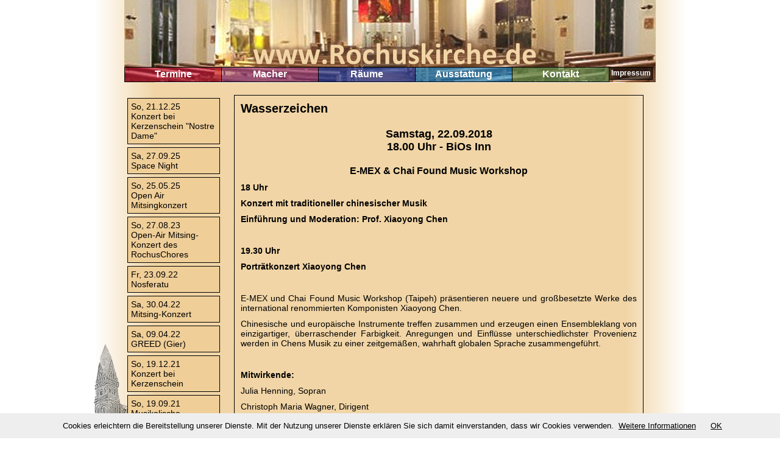

--- FILE ---
content_type: text/html; charset=UTF-8
request_url: https://www.rochuskirche.de/termine/projekte/wasserzeichen
body_size: 4278
content:
<!DOCTYPE HTML PUBLIC "-//W3C//DTD HTML 4.01 Transitional//EN" "http://www.w3.org/TR/html4/loose.dtd">
<html>
	<head>
        <meta http-equiv="Content-Type" content="text/html; charset=utf-8" />
        <meta http-equiv="content-language" content="de" />
        <meta name="revisit-after" content="7 days" />
        <meta name="robots" content="INDEX,FOLLOW" />
        <meta name="copyright" content="Wilfried Kaets" />
        <title>Wasserzeichen - Rochuskirche.de</title>
		<link rel="alternate" type="application/rss+xml" title="Termine als RSS-Feed" href="/rss.xml">
        <link rel="shortcut icon" href="favicon.ico" type="image/x-icon"/>
        <link href="/css/style.css" rel="stylesheet" type="text/css" media="all" />
        <link href="/css/print.css" rel="stylesheet" type="text/css" media="print" />
        <script src="/js/jquery.js" type="text/javascript"></script>
		<script type="text/javascript" src="/js/jquery.lightbox.js"></script>


<!--[if lt IE 7]><style type="text/css">
  @media screen {
    html, body { height: 100%; overflow-y: hidden; }
	body { behavior:url("css/csshover3.htc");  }
	#page1 { width: 100%; }
    #page2 { height: 100%; width: 100%; overflow: auto; }
    #outer { position: static; }
    #menue, #rochuskirche { position: absolute; }
  }  
</style><![endif]-->
<!--[if lt IE 8]><style type="text/css">
  @media screen {
    #menue ul li#m1 ul {left:51px;}
    #menue ul li#m2 ul {left:210px;}
    #menue ul li#m3 ul {left:369px;}
    #menue ul li#m4 ul {left:528px;}
    #menue ul li#m5 ul {left:687px;}
	#menue ul li ul li {margin-bottom: -4px;}
  }  
</style><![endif]-->

</head>

<body>
	<div id="page1">
       	<div id="rochuskirche">
       		<img src="/images/rochuskirche.png" usemap="#m_rochuskirche" alt="rochuskirche" />
       		<map name="m_rochuskirche">
       			<area shape="poly" coords="-1,71,19,-5,43,65,44,97,90,111,100,156,29,156,-2,156,-1,71" href="/" alt="rochuskirche" />
       		</map>
       	</div>
        <div id="menue">
            <ul>
                <li id="m1">
                    <a href="#">Termine</a>
                    <ul>
                        <li><a href="/termine/kalender.html">Kalender</a></li>
                        <li><a href="/termine/projekte">Projekte</a></li>
                        <li><a href="/termine/archiv.html">Archiv</a></li>
                        <li><a href="/termine/demos/index.html">Demos</a></li>
                    </ul>
                </li>
                <li id="m2">
                    <a href="#">Macher</a>
                    <ul>
                        <li><a href="/macher/musiker/index.html">Kirchenmusiker</a></li>
                        <li><a href="/macher/gruppen/index.html">Gruppen</a></li>
                        <li><a href="/macher/gemeinde.html">Gemeinde</a></li>
                        <li><a href="/macher/gaeste/index.html">Gäste</a></li>
                    </ul>
                </li>
                <li id="m3">
                    <a href="#">Räume</a>
                    <ul>
                        <li><a href="/raeume/rochus.html">St. Rochus</a></li>
                        <li><a href="/raeume/dreikoenigen.html">St. Dreikönigen</a></li>
                        <li><a href="/raeume/saele.html">Säle</a></li>
                        <li><a href="/raeume/anfahrt.html">Anfahrt</a></li>
                    </ul>
                </li>
                <li id="m4">
                    <a href="#">Ausstattung</a>
                    <ul>
                        <li><a href="/ausstattung/inst_rochus/index.html">Instrumente Rochus</a></li>
                        <li class="mdouble"><a href="/ausstattung/inst_dreikoenigen.html">Instrumente Dreikönigen</a></li>
                        <li><a href="/ausstattung/licht_ton.html">Licht- und Tontechnik</a></li>
                        <li><a href="/ausstattung/technik.html">weitere Technik</a></li>
                    </ul>
                </li>
                <li id="m5">
                    <a href="#">Kontakt</a>
                    <ul>
                        <li><a href="/kontakt/anfragen.html">Anfragen</a></li>
                        <li><a href="/kontakt/links.html">Links</a></li>
                    </ul>
                </li>
                <li id="mi">
                    <a href="/impressum.html">Impressum</a>
                </li>
            </ul>
        </div>
	</div>
    <div id="page2">
        <div id="outer">
            <div id="inner">
                <div id="sidemenue">
<ul>
			<li><a href="/termine/projekte/kerzenschein3">So, 21.12.25<br />Konzert bei Kerzenschein "Nostre Dame"</a>
						</li>
			<li><a href="/termine/projekte/space_night">Sa, 27.09.25<br />Space Night</a>
						</li>
			<li><a href="/termine/projekte/mitsing_konzert4">So, 25.05.25<br />Open Air Mitsingkonzert</a>
						</li>
			<li><a href="/termine/projekte/mitsing_konzert_rochuschor">So, 27.08.23<br />Open-Air Mitsing-Konzert des RochusChores</a>
						</li>
			<li><a href="/termine/projekte/nosferatu2">Fr, 23.09.22<br />Nosferatu</a>
						</li>
			<li><a href="/termine/projekte/mitsing_konzert3">Sa, 30.04.22<br />Mitsing-Konzert</a>
						</li>
			<li><a href="/termine/projekte/greed">Sa, 09.04.22<br />GREED (Gier)</a>
						</li>
			<li><a href="/termine/projekte/kerzenschein2">So, 19.12.21<br />Konzert bei Kerzenschein</a>
						</li>
			<li><a href="/termine/projekte/musikalische_stadtfuehrung3">So, 19.09.21<br />Musikalische Stadtführung</a>
						</li>
			<li><a href="/termine/projekte/fliegenderhollaender">Do, 12.12.19 - <br>So, 15.12.19<br />Der fliegende Holländer</a>
						</li>
			<li><a href="/termine/projekte/nosferatu">Mi, 30.10.19<br />Nosferatu</a>
						</li>
			<li><a href="/termine/projekte/psalmensymphonie">Fr, 04.10.19<br />Strawinsky und Bernstein: Psalmvertonungen</a>
						</li>
			<li><a href="/termine/projekte/kerzenschein">So, 16.12.18<br />Konzert bei Kerzenschein</a>
						</li>
			<li><a href="/termine/projekte/wasserzeichen">Sa, 22.09.18<br />Wasserzeichen</a>
						<ul>
					<li><a href="/termine/projekte/wasserzeichen/anfahrt.html">Anfahrt</a></li>
					<li><a href="/termine/projekte/wasserzeichen/mitwirkende.html">Mitwirkende</a></li>
					<li><a href="/termine/projekte/wasserzeichen/programm.html">Programm</a></li>
					<li><a href="/termine/projekte/wasserzeichen/reservierung.html"><span style="color:#999999">Reservierung</span></a></li>
				</ul>
				</li>
			<li><a href="/termine/projekte/im_land_von_oz">So, 16.09.18<br />Im Land von OZ</a>
						</li>
			<li><a href="/termine/projekte/ruhama-2">Sa, 21.04.18<br />Ruhama</a>
						</li>
			<li><a href="/termine/projekte/metropolis">Sa, 24.03.18<br />Metropolis</a>
						</li>
			<li><a href="/termine/projekte/unterwegs">So, 03.12.17<br />Unterwegs</a>
						</li>
			<li><a href="/termine/projekte/music-was-my-first-love">So, 17.09.17<br />Music was my first love – das große Mitsingkonzert</a>
						</li>
			<li><a href="/termine/projekte/die_kunst_der_tanz-fuge">Sa, 08.04.17<br />Die Kunst der Tanz-Fuge</a>
						</li>
			<li><a href="/termine/projekte/e-mex_und_proxima_centauri">Fr, 27.01.17<br />E-MEX und Proxima Centauri</a>
						</li>
			<li><a href="/termine/projekte/musikalische_stadtfuehrung2">Sa, 03.12.16<br />Musikalische Staftführung im Rahmen des 9. Kirchenmusikfestivals Köln</a>
						</li>
			<li><a href="/termine/projekte/familienkonzert">Sa, 19.11.16<br />Konzert für Familien im Rahmen des 9. Kirchenmusikfestivals Köln</a>
						</li>
			<li><a href="/termine/projekte/der_mann_mit_der_kamera">So, 30.10.16<br />Der Mann mit der Kamera</a>
						</li>
			<li><a href="/termine/projekte/ohrknacker">Di, 18.10.16<br />Ohrknacker - ein Konzertformat des Trio Catch</a>
						</li>
			<li><a href="/termine/projekte/the_birthday_concert">Sa, 24.09.16<br />The Birthday Concert</a>
						</li>
			<li><a href="/termine/projekte/unter_gleichem_himmel">Sa, 07.05.16<br />Unter gleichem Himmel</a>
						</li>
			<li><a href="/termine/projekte/der_letzte_mann">Sa, 19.03.16<br />Der letzte Mann</a>
						</li>
			<li><a href="/termine/projekte/a_musical_christmas">Fr, 04.12.15<br />A Musical Christmas</a>
						</li>
			<li><a href="/termine/projekte/wurzeln_visionen">Sa, 31.10.15<br />Wurzeln & Visionen</a>
						</li>
			<li><a href="/termine/projekte/musikalische_stadtfuehrung">So, 20.09.15<br />Musikalische Stadtführung</a>
						</li>
			<li><a href="/termine/projekte/mitsing_konzert2">Sa, 05.09.15<br />Mitsing-Konzert</a>
						</li>
			<li><a href="/termine/projekte/vom_leben_singen_2">Sa, 25.10.14<br />Vom Leben singen</a>
						</li>
			<li><a href="/termine/projekte/nicht_vergessen">Fr, 01.08.14 - <br>So, 31.05.15<br />Nicht vergessen!</a>
						</li>
			<li><a href="/termine/projekte/king_of_kings">Fr, 29.11.13 - <br>Sa, 30.11.13<br />King of Kings</a>
						</li>
			<li><a href="/termine/projekte/mitsing_konzert">Di, 14.05.13<br />Mitsing-Konzert</a>
						</li>
			<li><a href="/termine/projekte/ruhama">Sa, 23.03.13<br />RUHAMA</a>
						</li>
			<li><a href="/termine/projekte/lichttraeume">So, 16.12.12<br />Licht(T)Räume</a>
						</li>
			<li><a href="/termine/projekte/beruehmt_in_bickendorf">Fr, 26.10.12<br />Berühmt in Bickendorf - musikalische Stadtführung</a>
						</li>
			<li><a href="/termine/projekte/songs_from_the_key_of_life">Sa, 29.09.12<br />Songs from the key of life - Vol. II</a>
						</li>
			<li><a href="/termine/projekte/projekt_stirb_und_werde">Sa, 27.11.10 - <br>So, 28.11.10<br />Projekt "Stirb und Werde"</a>
						</li>
			<li><a href="/termine/projekte/hiob">Sa, 27.03.10<br />Hiob</a>
						</li>
			<li><a href="/termine/projekte/die_zauberfloete">Sa, 20.03.10<br />Die Zauberflöte</a>
						</li>
			<li><a href="/termine/projekte/vom_leben_singen">Sa, 31.10.09<br />Vom Leben singen</a>
						</li>
	</ul>                </div>
                <div id="content">
<div class="notice hidden" id="notice"><p class=""></p>
		<p></p></div>  

	<h1>Wasserzeichen</h1>
	<h2>Samstag, 22.09.2018<br />18.00 Uhr - BiOs Inn</h2>
	<h3 style="text-align: center;"><strong>E-MEX &amp; Chai Found Music Workshop</strong></h3>
<p><strong>18 Uhr </strong></p>
<p><strong>Konzert mit traditioneller chinesischer Musik </strong></p>
<p><strong>Einf&uuml;hrung und Moderation: Prof. Xiaoyong Chen</strong></p>
<p><strong>&nbsp;</strong></p>
<p><strong>19.30 Uhr </strong></p>
<p><strong>Portr&auml;tkonzert Xiaoyong Chen</strong></p>
<p><strong>&nbsp;</strong></p>
<div>
<p>E-MEX und Chai Found Music Workshop (Taipeh) pr&auml;sentieren neuere und gro&szlig;besetzte Werke des international renommierten Komponisten Xiaoyong Chen.&nbsp;</p>
<p>Chinesische und europ&auml;ische Instrumente treffen zusammen und erzeugen einen Ensembleklang von einzigartiger, &uuml;berraschender Farbigkeit. Anregungen und Einfl&uuml;sse unterschiedlichster Provenienz werden in Chens Musik zu einer zeitgem&auml;&szlig;en, wahrhaft globalen Sprache zusammengef&uuml;hrt.&nbsp;</p>
</div>
<p>&nbsp;</p>
<p><strong>Mitwirkende:</strong>&nbsp;</p>
<p>Julia Henning, Sopran</p>
<p>Christoph Maria Wagner, Dirigent</p>
<p>&nbsp;</p>
<p><strong>E-MEX</strong></p>
<p>Evelin Degen, Fl&ouml;te &mdash; Joachim Striepens, Klarinette &mdash; Rike Huy, Trompete &mdash; Chris Weddle, Horn &mdash; Bruce Collings, Posaune &mdash; Kalina Kolarova, Violine &mdash; Konrad von Coelln, Viola &mdash; Burkart Zeller, Violoncello &mdash; John Eckardt, Kontrabass &mdash; Petteri Waris, Akkordeon &mdash; Michael Pattmann, Schlagzeug/Klangregie &mdash; Martin von der Heydt, Klavier</p>
<p>&nbsp;</p>
<p><strong>Chai Found Music Workshop</strong></p>
<p>WU Chung-Hsien, Di &mdash; HUANG Lung-Yi, Sheng &mdash; LIN Hui-Kuan, Pipa &mdash; YEH Jiuan-Reng, Guzheng &mdash; TU Ming-Hui, Ruan &mdash; HUANG Chen-Ming, Erhu &mdash; LI Tsai-Ling, Yangchin &mdash; CHEN Wen-Ting, chinese percussion</p>
<p>&nbsp;</p>
<p><strong>Veranstalter:&nbsp;</strong>E-MEX e.V.</p>
<p>&nbsp;</p>
<p><strong>Ort:</strong> Konzertsaal BiOs Inn, Rochusstr. 141, 50827 K&ouml;ln-Bickendorf</p>
<p>&nbsp;</p>
<p><strong>Eintritt:</strong> 10.- / 6.- &euro; erm.</p>
<p>&nbsp;</p>
<p><strong>VVK:</strong></p>
<p>Infos/Reservierung: <a href="/">www.rochuskirche.de</a></p>
<p>Concertkasse Johnen, Venloerstr. 651, K&ouml;ln</p>
<p>Pfarrb&uuml;ro Rochusstr. 141, K&ouml;ln</p>
<p>Tageskasse</p>
<p>&nbsp;</p>
<p><a href="https://e-mex.de/wasserzeichen/" target="_blank">https://e-mex.de/wasserzeichen/</a></p>
<p>&nbsp;</p>
<p>Der Kompositionsauftrag <strong><em>DUI and HUA </em></strong>wurde erm&ouml;glicht durch das Ministerium f&uuml;r Kultur und Wissenschaft des Landes Nordrhein-Westfalen</p>
<p>&nbsp;</p>
<p>Das Konzert wird gef&ouml;rdert durch: Ministerium f&uuml;r Kultur und Wissenschaft des Landes Nordrhein-Westfalen, National Culture and Arts Foundation, E-MEX e.V. und Stadt Essen</p>
<p>&nbsp;</p>
<p>Mit freundlicher Unterst&uuml;tzung von der Kath. Kirchengemeinde BiOs K&ouml;ln</p>
<p><strong>&nbsp;</strong></p>
<p style="text-align: center;"><a title="Vorderseite herunterladen" href="/upload/termine/projekte/wasserzeichen/flyer.jpg" rel="lightbox-group"><img src="/upload/termine/projekte/wasserzeichen/flyer_medium.jpg" alt="Vorderseite herunterladen" width="140" height="200" /></a>&nbsp; &nbsp;<a title="R&uuml;ckseite herunterladen" href="/upload/termine/projekte/wasserzeichen/flyer_back.jpg" rel="lightbox-group"><img src="/upload/termine/projekte/wasserzeichen/flyer_back_medium.jpg" alt="R&uuml;ckseite herunterladen" width="140" height="200" /></a></p>
                </div>
            </div>
        </div>
        <div id="bottom"><a href="/datenschutzerklaerung.html">Datenschutzerkl&auml;rung</a></div>
    </div>

<script src="/js/cookiechoices.js"></script>
<script>
  document.addEventListener('DOMContentLoaded', function(event) {
  cookieChoices.showCookieConsentBar('Cookies erleichtern die Bereitstellung unserer Dienste. Mit der Nutzung unserer Dienste erklären Sie sich damit einverstanden, dass wir Cookies verwenden.',
  'OK', 'Weitere Informationen', '/datenschutzerklaerung.html');
  });
</script>

<script defer src="https://static.cloudflareinsights.com/beacon.min.js/vcd15cbe7772f49c399c6a5babf22c1241717689176015" integrity="sha512-ZpsOmlRQV6y907TI0dKBHq9Md29nnaEIPlkf84rnaERnq6zvWvPUqr2ft8M1aS28oN72PdrCzSjY4U6VaAw1EQ==" data-cf-beacon='{"version":"2024.11.0","token":"9385b2a7912f480e80e9e6edf4d75e27","r":1,"server_timing":{"name":{"cfCacheStatus":true,"cfEdge":true,"cfExtPri":true,"cfL4":true,"cfOrigin":true,"cfSpeedBrain":true},"location_startswith":null}}' crossorigin="anonymous"></script>
</body>
</html>

--- FILE ---
content_type: text/css
request_url: https://www.rochuskirche.de/css/style.css
body_size: 979
content:
/* Allgemeine HTML Elemente */html, body {	font-family: Arial, sans-serif;	font-size: 14px;	margin: 0;	padding: 0;	height: 100%;	-webkit-hyphens: auto;	-moz-hyphens: auto;	-ms-hyphens: auto;	hyphens: auto;}img { border: none; }img.email { vertical-align: middle; }h1 { font-size: 20px; margin: 0; }h2 { font-size: 18px; text-align: center; }h3 { font-size: 16px; }h2, h3 { clear: both; margin: 20px 0 0; }p, ul { margin: 10px 0; }a { color:#000000; }a:hover { color:#888888; }li  { margin-bottom: 5px }/* Linkicons */a.liprint, a.liadd, a.lilogout {    padding-left: 18px;}a.liprint {    background: url("../images/printer.png") no-repeat scroll left center transparent;}a.liadd {    background: url("../images/report_add.png") no-repeat scroll left center transparent;}a.lilogout {    background: url("../images/door_out.png") no-repeat scroll left center transparent;}/* Tabelle */table { width: 100%; }td, th { padding: 5px; }th { background: #ECC582; }.bgchange1 { background: #EFCD94; }.bgchange2 { background: #ECC582; }/* Seitenlayout */#page1, #page2 {	margin: 0 auto;	width:972px;}#outer {	background: url(../images/pageleft.png) left repeat-y #F1D5A6;	padding-left:50px;	width:922px;	float:left;}#bottom {	clear:both; 	background:url(../images/bottom.png) no-repeat;	height: 60px;  text-align: center;}#inner {	background: url(../images/pageright.png) right repeat-y;	padding-right:50px;	width: 872px;	float:left;}#content {	float: left;	margin: 20px 0;	border: 1px solid #000000;	padding: 10px;	width: 650px;}#content p {	text-align: justify;}/* Men�layout */#rochuskirche {	margin-left: 0px;	bottom: 0;	position: fixed;}#menue {	background: transparent url(../images/menuebanner.png) repeat 0 0;	width: 872px;	height: 26px;	padding: 110px 50px 0;}#menue ul, #sidemenue ul {	list-style-type: none;	padding: 0px;	margin: 0px;}#menue ul {	font-size: 16px;	font-weight: bold;	text-align: center;}#menue ul li {	border: 1px solid #000000;	margin-right: -1px;	margin-bottom: 0px;	float: left;	width: 158px;	height: 23px;}#menue ul li ul {	display: none;	font-size: 14px;	text-align: left;	position: absolute;	margin-left: -1px;	height: auto;	padding: 0;}#menue ul li#m1 ul {top: 22px;}#menue ul li#m2 ul {top: 22px;}#menue ul li#m3 ul {top: 22px;}#menue ul li#m4 ul {top: 5px;}#menue ul li#m5 ul  {top: 66px;}#menue ul li:hover ul { display: block; }#menue ul li ul li {	float: none;	margin: 0 0 -1px;	height: 21px;}#menue ul li ul li.mdouble {height:38px;}#menue ul li.visible ul { display:block; }#menue ul li#m1, #menue ul li#m1 ul li {background: url(../images/m1.png) repeat;}#menue ul li#m1:hover, #menue ul li#m1 ul li:hover {background: #cc0033;}#menue ul li#m2, #menue ul li#m2 ul li {background: url(../images/m2.png) repeat;}#menue ul li#m2:hover, #menue ul li#m2 ul li:hover {background: #993399;}#menue ul li#m3, #menue ul li#m3 ul li {background: url(../images/m3.png) repeat;}#menue ul li#m3:hover, #menue ul li#m3 ul li:hover {background: #0033cc;}#menue ul li#m4, #menue ul li#m4 ul li {background: url(../images/m4.png) repeat;}#menue ul li#m4:hover, #menue ul li#m4 ul li:hover {background: #0099ff;}#menue ul li#m5, #menue ul li#m5 ul li  {background: url(../images/m5.png) repeat;}#menue ul li#m5:hover, #menue ul li#m5 ul li:hover {background: #5DAC5D;}#menue ul li#mi {font-size: 12px; width: 70px; height: 19px; background: url(../images/mi.png) repeat;}#menue ul li#mi:hover {background: #000000;}#sidemenue {	float: left;	margin: 20px 10px 0 0;	width: 170px;	position: relative;}#sidemenue ul {}#sidemenue ul li {	background-color: #EFCE98;	margin: 5px;	width: 150px;	border: 1px solid #000000;}#menue a, #sidemenue a {	text-decoration: none;	display: block;}#menue a { 	color: #ffffff;	padding: 2px;}#sidemenue a {	padding: 5px; }/* Notice-Box Formatierung */.hidden { display: none; }div.notice {	margin: 10px;	padding: 10px;	border: 1px solid #C5B594;	background-color: #EFEBE6;	font-weight: bold;	clear: left;}div.notice p.error, div.notice p.accept{	font-size: 14px;	padding-left: 30px;	background-repeat: no-repeat;}div.notice p.error { background-image: url(../images/delete.gif); }div.notice p.accept { background-image: url(../images/accept.gif); }/* Bildergallerie */.gallery {	}.gallery .image {	float: left;	border: 1px solid #000000;	padding: 4px;	margin: 10px;	background: #EFCE98;}a.left img, img.left {	float: left;	margin-right: 10px;	margin-bottom: 10px;}a.right img, img.right {	float: right;	margin-left: 10px;	margin-bottom: 10px;}ul.demos { padding: 0; }ul.demos li { list-style: none; padding: 5px 0px; }ul.demos li a { padding-left: 20px; }ul.demos li a.play { background: url("/images/control_play.png") no-repeat; }ul.demos li a.stop { background: url("/images/control_stop.png") no-repeat;}ul.demos p { margin-top: 0px; }ul.demos li > div { background-color: #EFCE98; border: 1px solid; margin: 20px 20px 0 20px; padding: 10px; width: 480px; }#cookieChoiceInfo { top: auto !important; bottom: 0; font-size: 10pt; line-height: 2.5;}

--- FILE ---
content_type: text/css
request_url: https://www.rochuskirche.de/css/print.css
body_size: -285
content:
#page1, #sidemenue {
	display:none;
}
#page2, #outer, #inner, #bottom, #content {
	background:none;
	width:auto;
}
#outer {
	padding-left:0;
}
#inner {
	padding-right:0;
}
#content {
	border:0px;
}